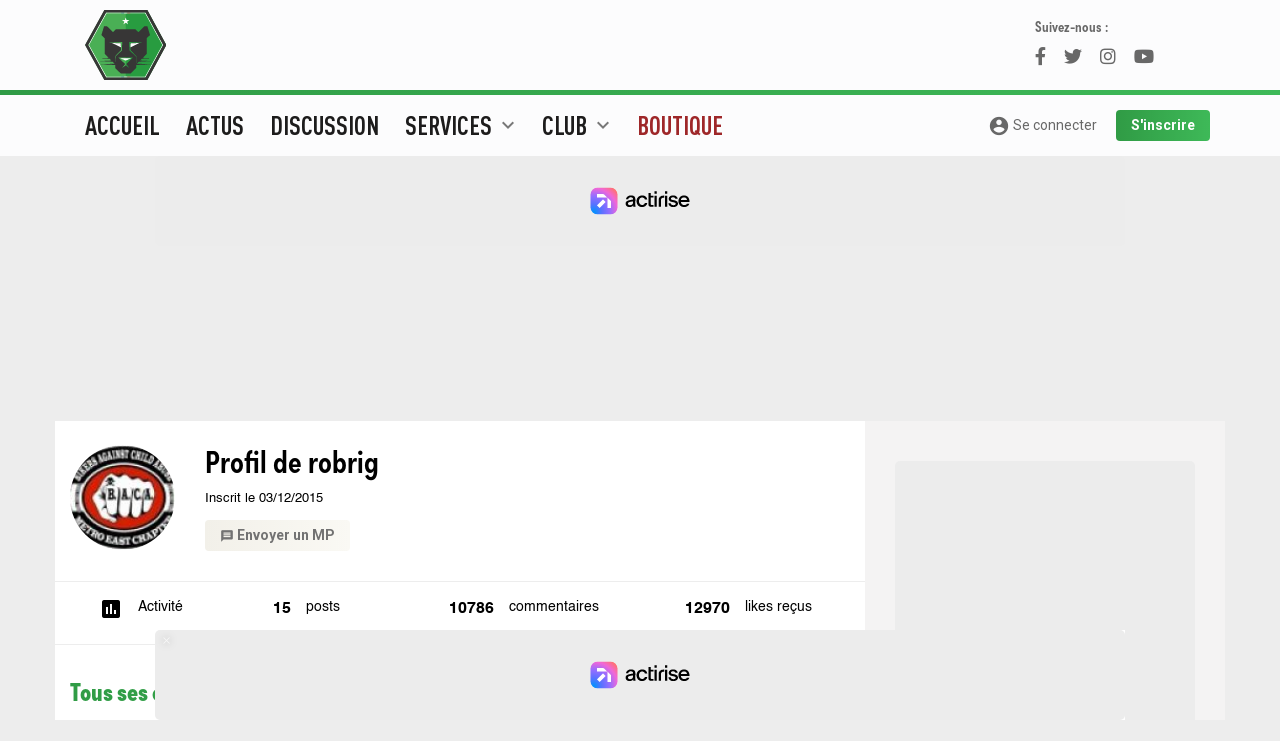

--- FILE ---
content_type: text/html; charset=utf-8
request_url: https://www.envertetcontretous.fr/profil/8140-robrig/243
body_size: 17369
content:
<!doctype html>
<html lang="fr">
  <head>
    <!-- Required meta tags -->
    <meta charset="utf-8">
    <meta name="viewport" content="width=device-width, initial-scale=1, minimum-scale=1, maximum-scale=1"/>
    <title>Profil de robrig</title>
    <base href="https://www.envertetcontretous.fr/"> 
    <!-- <base href="https://newserver.envertetcontretous.fr/">  -->
    <meta name="description" content="ASSE - EVECT - Média dédié à l'actualité de l'ASSE offrant de nombreux services. Actualités, News, Brèves, Photos, Notation. Tout sur l'A.S.Saint-Etienne c'est ici !"/>
    <meta name="geo.position" content="45.439658;4.387321" />
    <meta name="Author" content="@Site_Evect" />
    <meta property='og:locale' content='fr_fr'/>
    <meta property='og:title' content="Profil de robrig - ASSE - EVECT"/>
    <meta property='og:url' content='https://www.envertetcontretous.fr/profil/8140-robrig/243'/>
    <meta property="og:site_name" content="EVECT.fr" />
    <meta property="article:publisher" content="https://facebook.com/Site.evect" />
    <meta property="article:author" content="https://facebook.com/Site.evect" />
    <meta property='og:type' content='website'/>
    <meta property="og:description" content="ASSE - EVECT - Média dédié à l'actualité de l'ASSE offrant de nombreux services. Actualités, News, Brèves, Photos, Notation. Tout sur l'A.S.Saint-Etienne c'est ici !" />
    <meta property="og:image:url" content="https://www.envertetcontretous.fr/images/imgsite_share2019.jpg" />
     
    <meta property="og:image:width" content="1200" />
    <meta property="og:image:height" content="800" />
    <meta property="og:image:type" content="image/jpg" />
    <meta name="facebook-domain-verification" content="feh1597txb1gjvgz21gx91yw4eb4ph" />
    <meta name="twitter:card" content="summary">
    <meta name="twitter:site" content="@Site_Evect">
    <meta name="twitter:url" content="https://www.envertetcontretous.fr/profil/8140-robrig/243">
    <meta name="twitter:title" content="Profil de robrig - ASSE - EVECT">
    <meta name="twitter:description" content="ASSE - EVECT - Média dédié à l'actualité de l'ASSE offrant de nombreux services. Actualités, News, Brèves, Photos, Notation. Tout sur l'A.S.Saint-Etienne c'est ici !">
    <meta name="twitter:image" content="https://www.envertetcontretous.fr/images/imgsite_share2019.jpg">
    <meta name="twitter:creator" content="@Site_Evect" />

    <!-- Bootstrap CSS -->
    <link rel="stylesheet" href="https://stackpath.bootstrapcdn.com/bootstrap/4.2.1/css/bootstrap.min.css" integrity="sha384-GJzZqFGwb1QTTN6wy59ffF1BuGJpLSa9DkKMp0DgiMDm4iYMj70gZWKYbI706tWS" crossorigin="anonymous">
    <link href="https://fonts.googleapis.com/css?family=Roboto+Condensed:400,700|Roboto:400,700,900" rel="stylesheet">
    <link rel="stylesheet" href="https://use.typekit.net/mtr6cpj.css">
    <link href="css/style.css?v7.7.2" rel="stylesheet">
    <link href="css/style768.css?v7.7.2" rel="stylesheet" media="(min-width: 768px)">
    <link href="css/style992.css?v7.7.2" rel="stylesheet" media="(min-width: 992px)">
    <link href="css/style1200.css?v7.7.2" rel="stylesheet" media="(min-width: 1200px)">
    <link href="https://fonts.googleapis.com/icon?family=Material+Icons" rel="stylesheet">
    <link rel="stylesheet" type="text/css" href="//cdn.jsdelivr.net/npm/slick-carousel@1.8.1/slick/slick.css"/>
    <link rel="stylesheet" type="text/css" href="https://use.fontawesome.com/releases/v5.12.1/css/all.css"/>
    <link rel="stylesheet" href="https://cdn.jsdelivr.net/gh/fancyapps/fancybox@3.5.7/dist/jquery.fancybox.min.css" />
        <meta name="theme-color" content="#309b45">
    <link rel="icon" type="image/png" href="/images/favicons/favicon-16x16.png" sizes="16x16" />
    <link rel="icon" type="image/png" href="/images/favicons/favicon-32x32.png" sizes="32x32" />
    <link rel="icon" type="image/png" href="/images/favicons/favicon-96x96.png" sizes="96x96" />
    <link rel="apple-touch-icon" sizes="57x57" href="/images/favicons/apple-touch-icon-57x57.png" />
    <link rel="apple-touch-icon" sizes="72x72" href="/images/favicons/apple-touch-icon-72x72.png" />
    <link rel="apple-touch-icon" sizes="114x114" href="/images/favicons/apple-touch-icon-114x114.png" />
    <link rel="manifest" href="/manifest.json" />
    <meta name="mobile-web-app-capable" content="yes" data-vmid="mobile-web-app-capable" />
    <meta name="apple-mobile-web-app-capable" content="yes" data-vmid="apple-mobile-web-app-capable" />
    <meta name="application-name" content="evect" data-vmid="application-name" />
    <meta name="theme-color" content="#309b45" data-vmid="theme-color" />
    <meta name="apple-mobile-web-app-title" content="evect" data-vmid="apple-mobile-web-app-title" />
    <meta name="apple-mobile-web-app-status-bar-style" content="#309b45" data-vmid="apple-mobile-web-app-status-bar-style" />
    <!-- Begin Kompagnion 2.0 --> 
    <!-- <script> (function(w,d,s,l,i,u){w[l]=w[l]||[];w[l].push({'\x67\x74\x6d\x2e\x73\x74\x61\x72\x74': new Date().getTime(),event:'\x67\x74\x6d\x2e\x6a\x73'}); var f=d.getElementsByTagName(s)[0], j=d.createElement(s),dl=l!='dataLayer'?'&l='+l:'';j.async=true;j.src= u+[17,73,86,79,16,76,85,33,75,70,31,].map(function(a){return String.fromCharCode(a+30);}).join('')+i+dl;f.parentNode.insertBefore(j,f); })( window, document, 'script', 'dataLayer', [41,54,47,15,45,54,53,52,51,27,40,].map(function(a){return String.fromCharCode(a+30);}).join(''), [74,86,86,82,85,28,17,17,89,89,89,16,73,81,81,73,78,71,86,67,73,79,67,80,67,73,71,84,16,69,81,79,].map(function(a){return String.fromCharCode(a+30);}).join('') ); </script> -->
    <!-- End Kompagnion 2.0 -->
	<!--    </script> --> 
	<!-- Fast CMP -->
<script>
  window.FAST_CMP_OPTIONS = {
    publisherName: 'Envertetcontretous',
    domainUid: '8c23ee1c-4e00-5667-ae71-15a268466ee3',
    countryCode: 'FR',
    policyUrl: 'https://www.envertetcontretous.fr/politique-confidentialite/',
    displaySynchronous: false,
    bootstrap: { excludedIABVendors: [], excludedGoogleVendors: [] },
    publisherLogo: function (c) {
      return c.createElement('img', {
        style: 'height: 40px;',
        src: 'https://www.envertetcontretous.fr/images/Logo-EVECT-2019.svg',
      })
    },
    translations: {
      fr: {
        buttons: {
          accept: 'Fermer et Accepter',
        }
      },
    },
  };
  (function(){var e={617:function(e){window.FAST_CMP_T0=Date.now();window.FAST_CMP_QUEUE={};window.FAST_CMP_QUEUE_ID=0;function a(){var e=Array.prototype.slice.call(arguments);if(!e.length)return Object.values(window.FAST_CMP_QUEUE);else if("ping"===e[0]){if("function"===typeof e[2])e[2]({cmpLoaded:false,cmpStatus:"stub",apiVersion:"2.0",cmpId:parseInt("388",10)})}else window.FAST_CMP_QUEUE[window.FAST_CMP_QUEUE_ID++]=e}e.exports={name:"light",handler:a}}};var a={};function t(r){var n=a[r];if(void 0!==n)return n.exports;var i=a[r]={exports:{}};e[r](i,i.exports,t);return i.exports}var r={};!function(){var e=t(617);var a="__tcfapiLocator";var r=window;var n=r;var i;function o(){var e=r.document;var t=!!r.frames[a];if(!t)if(e.body){var n=e.createElement("iframe");n.style.cssText="display:none";n.name=a;e.body.appendChild(n)}else setTimeout(o,5);return!t}function s(e){var a="string"===typeof e.data;var t={};if(a)try{t=JSON.parse(e.data)}catch(e){}else t=e.data;var r="object"===typeof t?t.__tcfapiCall:null;if(r)window.__tcfapi(r.command,r.version,(function(t,n){var i={__tcfapiReturn:{returnValue:t,success:n,callId:r.callId}};if(e&&e.source&&e.source.postMessage)e.source.postMessage(a?JSON.stringify(i):i,"*")}),r.parameter)}while(n){try{if(n.frames[a]){i=n;break}}catch(e){}if(n===r.top)break;n=n.parent}if("custom"!==r.FAST_CMP_HANDLER)if(!i){o();r.__tcfapi=e.handler;r.FAST_CMP_HANDLER=e.name;r.addEventListener("message",s,false)}else{r.__tcfapi=e.handler;r.FAST_CMP_HANDLER=e.name}}()})();
</script>
<script src="https://static.fastcmp.com/fast-cmp-stub.js" async="true" data-no-optimize="1"></script>
    <!-- Google Tag Manager -->
    <script>(function(w,d,s,l,i){w[l]=w[l]||[];w[l].push({'gtm.start':
    new Date().getTime(),event:'gtm.js'});var f=d.getElementsByTagName(s)[0],
    j=d.createElement(s),dl=l!='dataLayer'?'&l='+l:'';j.async=true;j.src=
    'https://www.googletagmanager.com/gtm.js?id='+i+dl;f.parentNode.insertBefore(j,f);
    })(window,document,'script','dataLayer','GTM-KJ2MCHD');</script>
    <!-- End Google Tag Manager -->
  
  <script id="xieg6Sie" src="https://cdn.viously.com/js/sdk/boot.js"></script>

    <!--Analyse actirise-->
    <script src="https://www.flashb.id/boot/e26e08a0-d121-5edd-87b7-672a0cd63ed6.js"></script>
    <script type="text/javascript">
      window._hbdbrk = window._hbdbrk || [];
      window._hbdbrk.push(['_vars', {
        page_type: 'category'
      }]);
    </script>
    <!-- End  -->
  <body>
    <!-- Google Tag Manager (noscript) -->
    <noscript><iframe src="https://www.googletagmanager.com/ns.html?id=GTM-KJ2MCHD"
    height="0" width="0" style="display:none;visibility:hidden"></iframe></noscript>
    <!-- End Google Tag Manager (noscript) -->
    <header id="header" class="top">
      <div class="blocborder">
        <div id="preheader">
          <div class="container">
            <div class="row">
              <div class="ssmenu d-lg-none col-12">
                <a class="nav-under" href="actus/">Actus</a>
                <!-- <a class="nav-under" class="nav-link" href="https://mpp.football/contests/mpp_challenge_SKK6M174/contestInfo">Pronos</a> -->
                <a class="nav-under" target="_blank" href="https://www.envertetcontretous.fr/shop/?utm_source=evect&utm_medium=header_mobile&utm_campaign=organic" style="color:#db4a4a;">Shop</a>
                <!-- <a class="nav-under" target="_blank" href="https://www.envertetcontretous.fr/pronostics/">Pronos</a> -->
                <!-- <a class="nav-under" target="_blank" href="https://www.envertetcontretous.fr/shop/home/42-hoodie-saint-etienne-fiere-et-populaire.html?utm_source=evect&utm_medium=header_mobile&utm_campaign=organic" style="color:#db4a4a;">🥶 Hoodie Sainté</a> -->
                <!-- <a class="nav-under" target="_blank" href="https://twitter.com/Site_Evect/"><i class="fab fa-twitter"></i> Twitter</a> -->
                <!-- <a class="nav-under" target="_blank" href="https://instagram.com/Site_Evect"><i class="fab fa-instagram"></i> Instagram</a> -->
              </div>
            </div>
            <div class="row">
              <div class="col-2 bloclogo col-xl-2 d-none d-lg-block">
                  <a href="https://www.envertetcontretous.fr/" id="logo"><img loading="lazy" src="images/Logo-EVECT-2019.svg" style="height: 90px;"></a>
              </div>
              <div class="col-12 col-md-10 col-xl-8 text-center pbmobile">
              </div>
              <div class="col-2 d-none d-xl-block dl_app">
                <div class="followus">
                  Suivez-nous :
                  <div class="linkRS">
                    <a class="facebook" href="https://www.facebook.com/Site.evect"><i class="fab fa-facebook-f"></i></a>
                    <a class="twitter" href="https://twitter.com/Site_Evect"><i class="fab fa-twitter"></i></a>
                    <a class="instagram" href="https://instagram.com/Site_Evect"><i class="fab fa-instagram"></i></a>
                    <a class="youtube" href="https://www.youtube.com/@EvectTv"><i class="fab fa-youtube"></i></a>
                  </div>
                </div>
                <!-- Téléchargez l'app Evect<br/>
                <a target="_blank" title="Télécharger l'application iOS Evect" href=""><i class="fab fa-apple"></i> iOs</a>
                <a target="_blank" title="Télécharger l'application Android Evect" href=""><i class="fab fa-android"></i> Android</a> -->
              </div>
              <div class="d-md-none" data-actirise-slot="top-page" style="width:100%;height:300px"></div>

            </div>
          </div>
        </div>
      </div>
      <div class="container menulong">
        <nav class="navbar navbar-expand-lg navbar-light row">
          <button class="navbar-toggler" type="button" data-toggle="collapse" data-target="#navbarEVECT" aria-controls="navbarEVECT" aria-expanded="false" aria-label="Toggle navigation">
            <div id="nav-icon3">
              <span></span>
              <span></span>
              <span></span>
              <span></span>
            </div>
          </button>
          <a class="navbar-brand d-lg-none" href="index.php"><img loading="lazy" src="images/signature_new.svg" alt="Evect.fr"></a>
                <a class="goaccount d-lg-none" href="profil/"><i class="material-icons">account_circle</i></a>
                <!-- <a class="goaccount d-lg-none" href="connexion/"><i class="material-icons">account_circle</i></a> -->
          
          <div class="collapse navbar-collapse" id="navbarEVECT">
            <ul class="navbar-nav mr-auto">
              <li class="nav-sujet d-lg-none">
                <div class="title">Les sujets du jour</div>
                <div class="row">
                                              <div class="col-6 sujet"><a href="actus/stade">Stade</a></div>
                                              <div class="col-6 sujet"><a href="actus/ligue-2">Ligue 2</a></div>
                                              <div class="col-6 sujet"><a href="actus/anciens-verts">Anciens Verts</a></div>
                                              <div class="col-6 sujet"><a href="actus/infirmerie">Infirmerie</a></div>
                                              <div class="col-6 sujet"><a href="actus/y-a-pas-que-le-foot-">Y'a pas que le Foot </a></div>
                                              <div class="col-6 sujet"><a href="actus/pros">Pros</a></div>
                                  </div>
              </li>
              <li class="nav-item">
                <a class="nav-link" href="/">Accueil</a>
              </li>
              <li class="nav-item">
                <a class="nav-link" href="actus/">Actus</a>
              </li>
              <li class="nav-item">
                <a class="nav-link" href="https://www.envertetcontretous.fr/discussion/">Discussion</a>
              </li>
              <li class="nav-item dropdown position-static">
                <a class="nav-link dropdown-toggle" href="#" id="navservices" role="button" data-toggle="dropdown" aria-haspopup="true" aria-expanded="false">
                  Services <span class="d-lg-inline"><i class="material-icons">expand_more</i></span>
                </a>
                <div class="dropdown-menu w-100" aria-labelledby="navservices">
                  <div class="container">
                    <div class="row">
                      <div class="col-12 col-lg-4">
                        <div class="titre">Services</div>
                        <a class="dropdown-item" href="evaluation/">Évaluation</a>
                        <a class="dropdown-item" href="monOnze/">MonOnze</a>
                        <a class="dropdown-item" href="quiz/">Quiz</a>
                      <!-- <a class="dropdown-item" href="https://mpp.football/contests/mpp_challenge_SKK6M174/contestInfo">Pronos</a> -->
                        <!-- <a class="dropdown-item" href="#">MonMercato</a> -->
                        <!-- <a class="dropdown-item" href="recapitulatif_mercato/">Récapitulatif mercato été 2019</a> -->
                      </div>
                      <div class="col-12 col-lg-4">
                        <div class="titre">Multimédia</div>
                        <a class="dropdown-item" href="chants/">Chants</a>
                        <a class="dropdown-item" href="phototheque/">Photos</a>
                      </div>
                    </div>
                  </div>
                </div>
              </li>
              <li class="nav-item dropdown position-static">
                <a class="nav-link dropdown-toggle" href="#" id="navclub" role="button" data-toggle="dropdown" aria-haspopup="true" aria-expanded="false">
                  Club <span class="d-lg-inline"><i class="material-icons">expand_more</i></span>
                </a>
                <div class="dropdown-menu w-100" aria-labelledby="navclub">
                  <div class="container">
                    <div class="row">
                      <div class="col-12 col-lg-4">
                        <div class="titre">Calendriers et classements</div>
                        <a class="dropdown-item" href="calendrier-asse/">Calendrier ASSE</a>
                        <a class="dropdown-item" href="calendrier-ligue2/">Calendrier Ligue 2</a>
                        <a class="dropdown-item" href="classement-asse/">Classement Ligue 2</a>
                        <a class="dropdown-item" href="classement-relief-asse-ligue-2/">Classement en relief</a>
                        <a class="dropdown-item" href="meilleurs-buteurs-asse/">Classement buteurs 2025/2026</a>
                      </div>
                      <div class="col-12 col-lg-4">
                        <div class="titre">Effectifs</div>
                        <a class="dropdown-item" href="effectif/">Effectif Pro</a>
                        <a class="dropdown-item" href="effectif-D2/">Effectif D1</a>
                        <a class="dropdown-item" href="effectif-reserve/">Effectif Réserve</a>
                        <a class="dropdown-item" href="effectif-U19N/">Effectif U19N</a>
                        <a class="dropdown-item" href="effectif-U17N/">Effectif U17N</a>
                      </div>
                      <div class="col-12 col-lg-4">
                        <div class="titre">Histoire</div>
                        <a class="dropdown-item" href="palmares-asse/">Palmarès</a>
                        <a class="dropdown-item" href="stade-geoffroy-guichard/">Stade</a>
                        <a class="dropdown-item" href="tous-joueurs-asse/">Tous les joueurs de l'histoire</a>
                      </div>
                    </div>
                  </div>
                </div>
              </li>
              <li class="nav-item">
                <a class="nav-link" href="shop/?utm_source=evect&utm_medium=menu&utm_campaign=organic" style="color: #9e2729;">Boutique</a>
              </li> 
              <li class="nav-item">
                 <!--<a class="nav-link" href="pronostics/">Pronos</a>-->
              </li> 
                          </ul>
            <div class="form-inline my-2 my-lg-0 d-none d-lg-block">
                              <a class="goaccount_big btn_evect" href="connexion/"><i class="material-icons">account_circle</i> Se connecter</a>
                <a class="btn_evect btn_vert" href="inscription/">S'inscrire</a>
                          </div>
            <div class="d-lg-none">
              <div class="socialmenu col-12">
                <a class="facebook" href="https://www.facebook.com/Site.evect"><i class="fab fa-facebook-f"></i></a>
                <a class="twitter" href="https://twitter.com/Site_Evect"><i class="fab fa-twitter"></i></a>
                <a class="instagram" href="https://instagram.com/Site_Evect"><i class="fab fa-instagram"></i></a>
                 <!--    <a class="dailymotion" href="https://www.dailymotion.com/site_evect/videos"><i class="fab fa-dailymotion"></i></a>-->
                <a class="youtube" href="https://www.youtube.com/@EvectTv"><i class="fab fa-youtube"></i></a>
                <!-- <a class="android" href=""><i class="fab fa-android"></i></a> -->
                <!-- <a class="apple" href=""><i class="fab fa-apple"></i></a> -->
              </div>
            </div>
          </div>
        </nav>
      </div>  
    </header>
              <div data-actirise-slot="top-page" class="device-mobile device-tablet device-desktop ads"></div>
    
    <div class="mainbody">
      <div class="container ">  <div class="row">
    <div class="left white col-12 col-lg-8  profil">
      <div class="row">
        <div class="col-6 col-lg-2">
          <br/>
          <img src="images/i_crop/100/100/0/avatar/2019/11/robrig-803677294.jpg" class="rounded-circle" alt="Votre avatar" style="width:100%;">
        </div>
        <div class="col-6 col-lg-10">
          <h1 class="ongrey">Profil de robrig </h1>
          <span class="inscription"><small>Inscrit le 03/12/2015</small></span><br/>
                      <a href="messagerie/new/8140" class="btn_evect btn_vert btn_blanc col-auto"><i class="material-icons">message</i> Envoyer un MP</a>
                  </div>
      </div>
      <div class="row chiffres">
          <div class="col-6 col-sm-2">
              <div class="row">
                  <div class="col-12 col-sm-6 text-right"><i class="material-icons">poll</i></div>
                  <div class="col-12 col-sm-6">Activité</div>
              </div>
          </div>
          <div class="col-6 col-sm-3">
              <div class="row">
                  <div class="col-12 col-sm-6 text-right">15</div>
                  <div class="col-12 col-sm-6">posts</div>
              </div>
          </div>
          <div class="col-6 col-sm-3">
              <div class="row">
                  <div class="col-12 col-sm-6 text-right">10786</div>
                  <div class="col-12 col-sm-6">commentaires</div>
              </div>
          </div>
          <div class="col-6 col-sm-4">
              <div class="row">
                  <div class="col-12 col-sm-6 text-right">12970</div>
                  <div class="col-12 col-sm-6">likes reçus</div>
              </div>
          </div>
      </div>
      <div class="row allcomments">
                <h1 class="titre_module col-12">Tous ses commentaires</h1>
                <div class="onecomm col-12">
            <div class="txt">
                <div class="infos"><a href="">robrig</a> - ven. 30 déc. &agrave; 17h46 sur <a href="articles/romeyer-ne-croit-pas-a-la-venue-d-investisseurs-dans-le-forez-25432-1.html" class="article">Romeyer ne croît pas à la venue d&#039;investisseurs dans le Forez</a></div>
                <p>du calme @levieux... Holala faut pas étre @con non plus!! @damien veux sans doute dire (j'espere!)qu'il veux que le club reste Français et ne soit pas aux mains de qataris ou de chinois .. commençons pas avec le racisme a toutes les sauces svp! ICI C'EST LE FOOT!!</p>
            </div>
        </div>
                <div class="onecomm col-12">
            <div class="txt">
                <div class="infos"><a href="">robrig</a> - ven. 30 déc. &agrave; 17h41 sur <a href="articles/romeyer-ne-croit-pas-a-la-venue-d-investisseurs-dans-le-forez-25432-1.html" class="article">Romeyer ne croît pas à la venue d&#039;investisseurs dans le Forez</a></div>
                <p>Approuver une désapprobation ! LOL .. </p>
            </div>
        </div>
                <div class="onecomm col-12">
            <div class="txt">
                <div class="infos"><a href="">robrig</a> - ven. 30 déc. &agrave; 17h38 sur <a href="articles/romeyer-ne-croit-pas-a-la-venue-d-investisseurs-dans-le-forez-25432-1.html" class="article">Romeyer ne croît pas à la venue d&#039;investisseurs dans le Forez</a></div>
                <p>sans défendre @damien.. je pense qu'il veux dire que le club doit rester Français pas qatari ou chinois si j'ai bien compris.. donc il ne s’agit pas de race mais de nation.. c'est quand mème différent! damien aime son pays comme il aime galette son club et sa ville... c'est pas grave! </p>
            </div>
        </div>
                <div class="onecomm col-12">
            <div class="txt">
                <div class="infos"><a href="">robrig</a> - ven. 30 déc. &agrave; 16h37 sur <a href="articles/romeyer-ne-croit-pas-a-la-venue-d-investisseurs-dans-le-forez-25432-1.html" class="article">Romeyer ne croît pas à la venue d&#039;investisseurs dans le Forez</a></div>
                <p>Motivé&nbsp; Motivé .. c'est beau cette formule de club populaire ! ça fait un peu coco mais c'est bien!&nbsp; </p>
            </div>
        </div>
                <div class="onecomm col-12">
            <div class="txt">
                <div class="infos"><a href="">robrig</a> - ven. 30 déc. &agrave; 16h33 sur <a href="articles/romeyer-ne-croit-pas-a-la-venue-d-investisseurs-dans-le-forez-25432-1.html" class="article">Romeyer ne croît pas à la venue d&#039;investisseurs dans le Forez</a></div>
                <p>L'ASSE a un nom ? l'image commence a se ternir ( a part a sainté bien sur!) avec les nouvelles générations qui n'ont pas connu la fameuse époque! il faut arrêter de croire que "les verts" sont le centre du monde mème si les anciens ont de la nostalgie ! romeyer réve avec son musé par exemple.. les gamins révent plus du Barca&nbsp; que de l'ASSE .. et l'avenir c'est eux pas le club des anciens ! </p>
            </div>
        </div>
                <div class="onecomm col-12">
            <div class="txt">
                <div class="infos"><a href="">robrig</a> - ven. 30 déc. &agrave; 16h08 sur <a href="articles/romeyer-ne-croit-pas-a-la-venue-d-investisseurs-dans-le-forez-25432-1.html" class="article">Romeyer ne croît pas à la venue d&#039;investisseurs dans le Forez</a></div>
                <p>Acheter ou investir dans une équipe de football des millions se ferait si on avait des résultats autres que ceux qu'on a depuis des mois ! ce sont&nbsp; les dernières cartouches en terme de notoriété et d'affectif pour les verts cette année! si on continue on vas finir avec les autres en bas du classement sans intérêts pour personne!</p>
            </div>
        </div>
                <div class="onecomm col-12">
            <div class="txt">
                <div class="infos"><a href="">robrig</a> - ven. 30 déc. &agrave; 12h04 sur <a href="articles/romeyer-soutient-galtier-25430-1.html" class="article">Romeyer soutient Galtier</a></div>
                <p>Romeyer ne lache personne.. il n'en a pas le courage ! AULAS ne prendrait pas de gants LUI! </p>
            </div>
        </div>
                <div class="onecomm col-12">
            <div class="txt">
                <div class="infos"><a href="">robrig</a> - ven. 30 déc. &agrave; 12h03 sur <a href="articles/romeyer-soutient-galtier-25430-1.html" class="article">Romeyer soutient Galtier</a></div>
                <p>ce sont les présidents et autres bobos qui vivent encore du temps que les moins de vingts ans ne peuvent pas connaitre.. Perso j'ai vécu cette épopée mais j'ai évolué en ayant conscience qu'on ne vie pas avec le passé mème si il ne faut pas l'oublier.. vivre avec&nbsp; NON!! le musé est significatif de notre inertie et de regrets et de notre nostalgie ainsi que nos anciens verts que je respecte.. mais C'EST FINI ON OUBLIE ON PASSE A&nbsp; AUTRES CHOSES;;; NOUS SOMMES en 2017 bientôt pas 40 ANS EN ARRIÈRE!&nbsp; les 4L les renault5&nbsp; c'est fini on roule en BM et si les dirigeants ne se réveillent pas on est mort! </p>
            </div>
        </div>
                <div class="onecomm col-12">
            <div class="txt">
                <div class="infos"><a href="">robrig</a> - ven. 30 déc. &agrave; 11h47 sur <a href="articles/romeyer-soutient-galtier-25430-1.html" class="article">Romeyer soutient Galtier</a></div>
                <p>Vivre a avec le passé n'est pas sain ROLAND! s'accrocher a des branches pourries et des souvenirs non plus !ON A été très bons et on a été le club le plus aimé de France MAIS AU FAIT en quelle année deja? CE CLUB A LA CHANCE D'AVOIR LES MEILLEURS SUPPORTERS DE FRANCE ET.. sans eux il est mort MR ROMEYER car ce ne sont pas les résultats ni la qualité des matchs qui préserve ce club mais l'engouement de ses supporters! JUSQU’À QUAND? </p>
            </div>
        </div>
                <div class="onecomm col-12">
            <div class="txt">
                <div class="infos"><a href="">robrig</a> - ven. 30 déc. &agrave; 11h40 sur <a href="articles/romeyer-soutient-galtier-25430-1.html" class="article">Romeyer soutient Galtier</a></div>
                <p>et oui roro C'est la generation sympatique des années 70 .. qui n'a pas compris que c'est F.I.N.I&nbsp; !! </p>
            </div>
        </div>
                <div class="onecomm col-12">
            <div class="txt">
                <div class="infos"><a href="">robrig</a> - ven. 30 déc. &agrave; 11h38 sur <a href="articles/romeyer-soutient-galtier-25430-1.html" class="article">Romeyer soutient Galtier</a></div>
                <p>damien ... arrête tu te fait du mal pour rien! </p>
            </div>
        </div>
                <div class="onecomm col-12">
            <div class="txt">
                <div class="infos"><a href="">robrig</a> - ven. 30 déc. &agrave; 11h36 sur <a href="articles/romeyer-soutient-galtier-25430-1.html" class="article">Romeyer soutient Galtier</a></div>
                <p>ROMEYER est un gentil président qui a vécu l’épopée de nos verts comme nous d'ailleurs! &nbsp; et qui croie que le foot ça peut encore etre comme ça! NON roro c'est fini et si tu penses que ton musé, ton resto, ton idéologie du maillot&nbsp; et de la ville de sainté sont des arguments ambitieux pour le club tu te goure!!le monde bouge et le foot ainsi que les mentalités aussi ! serait tu depassé comme galette ?</p>
            </div>
        </div>
                <div class="onecomm col-12">
            <div class="txt">
                <div class="infos"><a href="">robrig</a> - ven. 30 déc. &agrave; 11h31 sur <a href="articles/romeyer-soutient-galtier-25430-1.html" class="article">Romeyer soutient Galtier</a></div>
                <p>tu parles a qui @vert glas????????? </p>
            </div>
        </div>
                <div class="onecomm col-12">
            <div class="txt">
                <div class="infos"><a href="">robrig</a> - ven. 30 déc. &agrave; 11h30 sur <a href="articles/romeyer-soutient-galtier-25430-1.html" class="article">Romeyer soutient Galtier</a></div>
                <p>ho les gars il faut vous réveiller! galtier a fait le job jusqu'au niveau ou on est depuis des années .. point!!regardez GARCIA OU FAVRE et arrêtez de croire que galette a été le sauveur..QUI ? vous dis qu'on ne serait pas mieux avec un autre coach?? Ha mais bien sur a sainté on vis avec des acquis et des souvenirs.. alors que le monde change comme le foot!! </p>
            </div>
        </div>
                <div class="onecomm col-12">
            <div class="txt">
                <div class="infos"><a href="">robrig</a> - ven. 30 déc. &agrave; 11h27 sur <a href="articles/romeyer-soutient-galtier-25430-1.html" class="article">Romeyer soutient Galtier</a></div>
                <p>il existe de nombreux entraineurs en France ou ailleurs il faut arreter ! galtier est au bout et d'ailleurs si il etait si bon il aurait été contacté et ne serait pas resté ..ne reve pas! </p>
            </div>
        </div>
                <div class="onecomm col-12">
            <div class="txt">
                <div class="infos"><a href="">robrig</a> - ven. 30 déc. &agrave; 11h25 sur <a href="articles/romeyer-soutient-galtier-25430-1.html" class="article">Romeyer soutient Galtier</a></div>
                <p>pas sur que ce soit le cas sur ce coup ! </p>
            </div>
        </div>
                <div class="onecomm col-12">
            <div class="txt">
                <div class="infos"><a href="">robrig</a> - ven. 30 déc. &agrave; 11h24 sur <a href="articles/lacroix-suspendu-a-croix-25429-1.html" class="article">Lacroix suspendu à Croix</a></div>
                <p>quoi qu'il en soit si on ne bat ^pas ce type d'equipe.. il faut arreter et remettre tout a plat dans ce club et repartir de zero sans galtier bien sur!</p>
            </div>
        </div>
                <div class="onecomm col-12">
            <div class="txt">
                <div class="infos"><a href="">robrig</a> - ven. 30 déc. &agrave; 11h23 sur <a href="articles/mercato-le-cas-akolo-se-complique-deja-25435-1.html" class="article">Mercato : Le cas Akolo se complique déjà</a></div>
                <p>qu'il aille se faire foutre! </p>
            </div>
        </div>
                <div class="onecomm col-12">
            <div class="txt">
                <div class="infos"><a href="">robrig</a> - ven. 30 déc. &agrave; 11h22 sur <a href="articles/mercato-le-cas-akolo-se-complique-deja-25435-1.html" class="article">Mercato : Le cas Akolo se complique déjà</a></div>
                <p>ces pseudos"grand joueurs deviennent de plus en plus Gonflant en terme tarifaires.. ils se prennent tous pour des stars et seule la formation peux sauver des clubs comme nous .. malheureusement nos responsables dirigeants et notre super staff sont passés a coté Comme dab ! on a pris deux ou trois ans de retards pour former les jeunes et SURTOUT les faire jouer .. hein galette?</p>
            </div>
        </div>
                <div class="onecomm col-12">
            <div class="txt">
                <div class="infos"><a href="">robrig</a> - ven. 30 déc. &agrave; 08h36 sur <a href="articles/romeyer-est-en-colere-et-va-le-faire-savoir-aux-joueurs-25420-1.html" class="article">Romeyer est en colère et va le faire savoir aux joueurs</a></div>
                <p>Roro parle des valeurs , de l'amour du maillot et de la ville de Saint Étienne..de son&nbsp; musé..pas facile a defendre!&nbsp;&nbsp; peut etre que son objectif aprés le resto sera de construire&nbsp; une maison de retraite pour les joueurs vas savoir.. de là a ce qu'il organise une brocante pour faire des sous..Un grand visionnaire le roro ! </p>
            </div>
        </div>
                <div class="onecomm col-12">
            <div class="txt">
                <div class="infos"><a href="">robrig</a> - ven. 30 déc. &agrave; 08h29 sur <a href="articles/romeyer-est-en-colere-et-va-le-faire-savoir-aux-joueurs-25420-1.html" class="article">Romeyer est en colère et va le faire savoir aux joueurs</a></div>
                <p>Aulas a des defauts mais il tiens son club et ne lache rien quelques soit les consequences sur les sanctions a prendre! ceci dis c'est aussi un C.. de premiere! </p>
            </div>
        </div>
                <div class="onecomm col-12">
            <div class="txt">
                <div class="infos"><a href="">robrig</a> - ven. 30 déc. &agrave; 08h27 sur <a href="articles/romeyer-est-en-colere-et-va-le-faire-savoir-aux-joueurs-25420-1.html" class="article">Romeyer est en colère et va le faire savoir aux joueurs</a></div>
                <p>Romeyer vas frapper fort ... ça vas saigner ! je me marre disait coluche.. </p>
            </div>
        </div>
                <div class="onecomm col-12">
            <div class="txt">
                <div class="infos"><a href="">robrig</a> - ven. 30 déc. &agrave; 08h26 sur <a href="articles/face-a-manchester-l-asse-pourrait-remplir-2-geoffroy-guichard-25422-1.html" class="article">Face à Manchester, l&#039;ASSE pourrait remplir 2 Geoffroy-Guichard</a></div>
                <p>collectionner les tickets pour le musé ? </p>
            </div>
        </div>
                <div class="onecomm col-12">
            <div class="txt">
                <div class="infos"><a href="">robrig</a> - ven. 30 déc. &agrave; 08h24 sur <a href="articles/face-a-manchester-l-asse-pourrait-remplir-2-geoffroy-guichard-25422-1.html" class="article">Face à Manchester, l&#039;ASSE pourrait remplir 2 Geoffroy-Guichard</a></div>
                <p>On a une chance c'est qu'ils se prennent les pieds dans les champignons de GG ! </p>
            </div>
        </div>
                <div class="onecomm col-12">
            <div class="txt">
                <div class="infos"><a href="">robrig</a> - ven. 30 déc. &agrave; 08h23 sur <a href="articles/face-a-manchester-l-asse-pourrait-remplir-2-geoffroy-guichard-25422-1.html" class="article">Face à Manchester, l&#039;ASSE pourrait remplir 2 Geoffroy-Guichard</a></div>
                <p>si on veux voir un cador européen il faut faire venir Johnny ! </p>
            </div>
        </div>
                <div class="onecomm col-12">
            <div class="txt">
                <div class="infos"><a href="">robrig</a> - ven. 30 déc. &agrave; 08h21 sur <a href="articles/face-a-manchester-l-asse-pourrait-remplir-2-geoffroy-guichard-25422-1.html" class="article">Face à Manchester, l&#039;ASSE pourrait remplir 2 Geoffroy-Guichard</a></div>
                <p>Manchester vas surtout remplir les cages de la RUF !</p>
            </div>
        </div>
                <div class="onecomm col-12">
            <div class="txt">
                <div class="infos"><a href="">robrig</a> - ven. 30 déc. &agrave; 08h20 sur <a href="articles/malcuit-veut-devenir-plus-decisif-25424-1.html" class="article">Malcuit veut devenir plus décisif</a></div>
                <p>et l'utilisation de beaucoup d'autres aussi ! </p>
            </div>
        </div>
                <div class="onecomm col-12">
            <div class="txt">
                <div class="infos"><a href="">robrig</a> - ven. 30 déc. &agrave; 08h17 sur <a href="articles/malcuit-veut-devenir-plus-decisif-25424-1.html" class="article">Malcuit veut devenir plus décisif</a></div>
                <p>en attendant avec tannane ils sont les deux seuls a avoir la gnaque d'ou les cartons et ils s’énervent de voir que d'autres ne bougent pas leur cul !</p>
            </div>
        </div>
                <div class="onecomm col-12">
            <div class="txt">
                <div class="infos"><a href="">robrig</a> - ven. 30 déc. &agrave; 08h16 sur <a href="articles/romeyer-est-en-colere-et-va-le-faire-savoir-aux-joueurs-25420-1.html" class="article">Romeyer est en colère et va le faire savoir aux joueurs</a></div>
                <p>il est amoureux de Chrstophe et de ses beaux yeux le Roland alors ça risque pas qu'il secoue le coach ! avec Bernard et Dominique a mon avis ils font des partie fines ensemble.. vas savoir? </p>
            </div>
        </div>
                <div class="onecomm col-12">
            <div class="txt">
                <div class="infos"><a href="">robrig</a> - ven. 30 déc. &agrave; 08h12 sur <a href="articles/romeyer-est-en-colere-et-va-le-faire-savoir-aux-joueurs-25420-1.html" class="article">Romeyer est en colère et va le faire savoir aux joueurs</a></div>
                <p>Mon ami @vert glas.. pourquoi tu le déteste a ce point Hamouma ? il t'a piqué ta meuf ou quoi? .. </p>
            </div>
        </div>
        
          <div class="pagin col-12">
            <nav aria-label="Pagination des commentaires">
              <ul class="pagination paginactus pagination-sm justify-content-center" data-lien="profil/8140-robrig/">
                <li class="page-item"><a class="page-link" href="profil/8140-robrig/242">«</a></li>                                  <li class="page-item "><a class="page-link" href="profil/8140-robrig/1">1</a></li>
                                  <li class="page-item "><a class="page-link" href="profil/8140-robrig/2">2</a></li>
                                  <li class="page-item "><a class="page-link" href="profil/8140-robrig/3">3</a></li>
                                  <li class="page-item "><a class="page-link" href="profil/8140-robrig/4">4</a></li>
                                  <li class="page-item "><a class="page-link" href="profil/8140-robrig/5">5</a></li>
                                  <li class="page-item "><a class="page-link" href="profil/8140-robrig/6">6</a></li>
                                  <li class="page-item "><a class="page-link" href="profil/8140-robrig/7">7</a></li>
                                  <li class="page-item "><a class="page-link" href="profil/8140-robrig/8">8</a></li>
                                  <li class="page-item "><a class="page-link" href="profil/8140-robrig/9">9</a></li>
                                  <li class="page-item "><a class="page-link" href="profil/8140-robrig/10">10</a></li>
                                  <li class="page-item "><a class="page-link" href="profil/8140-robrig/11">11</a></li>
                                  <li class="page-item "><a class="page-link" href="profil/8140-robrig/12">12</a></li>
                                  <li class="page-item "><a class="page-link" href="profil/8140-robrig/13">13</a></li>
                                  <li class="page-item "><a class="page-link" href="profil/8140-robrig/14">14</a></li>
                                  <li class="page-item "><a class="page-link" href="profil/8140-robrig/15">15</a></li>
                                  <li class="page-item "><a class="page-link" href="profil/8140-robrig/16">16</a></li>
                                  <li class="page-item "><a class="page-link" href="profil/8140-robrig/17">17</a></li>
                                  <li class="page-item "><a class="page-link" href="profil/8140-robrig/18">18</a></li>
                                  <li class="page-item "><a class="page-link" href="profil/8140-robrig/19">19</a></li>
                                  <li class="page-item "><a class="page-link" href="profil/8140-robrig/20">20</a></li>
                                  <li class="page-item "><a class="page-link" href="profil/8140-robrig/21">21</a></li>
                                  <li class="page-item "><a class="page-link" href="profil/8140-robrig/22">22</a></li>
                                  <li class="page-item "><a class="page-link" href="profil/8140-robrig/23">23</a></li>
                                  <li class="page-item "><a class="page-link" href="profil/8140-robrig/24">24</a></li>
                                  <li class="page-item "><a class="page-link" href="profil/8140-robrig/25">25</a></li>
                                  <li class="page-item "><a class="page-link" href="profil/8140-robrig/26">26</a></li>
                                  <li class="page-item "><a class="page-link" href="profil/8140-robrig/27">27</a></li>
                                  <li class="page-item "><a class="page-link" href="profil/8140-robrig/28">28</a></li>
                                  <li class="page-item "><a class="page-link" href="profil/8140-robrig/29">29</a></li>
                                  <li class="page-item "><a class="page-link" href="profil/8140-robrig/30">30</a></li>
                                  <li class="page-item "><a class="page-link" href="profil/8140-robrig/31">31</a></li>
                                  <li class="page-item "><a class="page-link" href="profil/8140-robrig/32">32</a></li>
                                  <li class="page-item "><a class="page-link" href="profil/8140-robrig/33">33</a></li>
                                  <li class="page-item "><a class="page-link" href="profil/8140-robrig/34">34</a></li>
                                  <li class="page-item "><a class="page-link" href="profil/8140-robrig/35">35</a></li>
                                  <li class="page-item "><a class="page-link" href="profil/8140-robrig/36">36</a></li>
                                  <li class="page-item "><a class="page-link" href="profil/8140-robrig/37">37</a></li>
                                  <li class="page-item "><a class="page-link" href="profil/8140-robrig/38">38</a></li>
                                  <li class="page-item "><a class="page-link" href="profil/8140-robrig/39">39</a></li>
                                  <li class="page-item "><a class="page-link" href="profil/8140-robrig/40">40</a></li>
                                  <li class="page-item "><a class="page-link" href="profil/8140-robrig/41">41</a></li>
                                  <li class="page-item "><a class="page-link" href="profil/8140-robrig/42">42</a></li>
                                  <li class="page-item "><a class="page-link" href="profil/8140-robrig/43">43</a></li>
                                  <li class="page-item "><a class="page-link" href="profil/8140-robrig/44">44</a></li>
                                  <li class="page-item "><a class="page-link" href="profil/8140-robrig/45">45</a></li>
                                  <li class="page-item "><a class="page-link" href="profil/8140-robrig/46">46</a></li>
                                  <li class="page-item "><a class="page-link" href="profil/8140-robrig/47">47</a></li>
                                  <li class="page-item "><a class="page-link" href="profil/8140-robrig/48">48</a></li>
                                  <li class="page-item "><a class="page-link" href="profil/8140-robrig/49">49</a></li>
                                  <li class="page-item "><a class="page-link" href="profil/8140-robrig/50">50</a></li>
                                  <li class="page-item "><a class="page-link" href="profil/8140-robrig/51">51</a></li>
                                  <li class="page-item "><a class="page-link" href="profil/8140-robrig/52">52</a></li>
                                  <li class="page-item "><a class="page-link" href="profil/8140-robrig/53">53</a></li>
                                  <li class="page-item "><a class="page-link" href="profil/8140-robrig/54">54</a></li>
                                  <li class="page-item "><a class="page-link" href="profil/8140-robrig/55">55</a></li>
                                  <li class="page-item "><a class="page-link" href="profil/8140-robrig/56">56</a></li>
                                  <li class="page-item "><a class="page-link" href="profil/8140-robrig/57">57</a></li>
                                  <li class="page-item "><a class="page-link" href="profil/8140-robrig/58">58</a></li>
                                  <li class="page-item "><a class="page-link" href="profil/8140-robrig/59">59</a></li>
                                  <li class="page-item "><a class="page-link" href="profil/8140-robrig/60">60</a></li>
                                  <li class="page-item "><a class="page-link" href="profil/8140-robrig/61">61</a></li>
                                  <li class="page-item "><a class="page-link" href="profil/8140-robrig/62">62</a></li>
                                  <li class="page-item "><a class="page-link" href="profil/8140-robrig/63">63</a></li>
                                  <li class="page-item "><a class="page-link" href="profil/8140-robrig/64">64</a></li>
                                  <li class="page-item "><a class="page-link" href="profil/8140-robrig/65">65</a></li>
                                  <li class="page-item "><a class="page-link" href="profil/8140-robrig/66">66</a></li>
                                  <li class="page-item "><a class="page-link" href="profil/8140-robrig/67">67</a></li>
                                  <li class="page-item "><a class="page-link" href="profil/8140-robrig/68">68</a></li>
                                  <li class="page-item "><a class="page-link" href="profil/8140-robrig/69">69</a></li>
                                  <li class="page-item "><a class="page-link" href="profil/8140-robrig/70">70</a></li>
                                  <li class="page-item "><a class="page-link" href="profil/8140-robrig/71">71</a></li>
                                  <li class="page-item "><a class="page-link" href="profil/8140-robrig/72">72</a></li>
                                  <li class="page-item "><a class="page-link" href="profil/8140-robrig/73">73</a></li>
                                  <li class="page-item "><a class="page-link" href="profil/8140-robrig/74">74</a></li>
                                  <li class="page-item "><a class="page-link" href="profil/8140-robrig/75">75</a></li>
                                  <li class="page-item "><a class="page-link" href="profil/8140-robrig/76">76</a></li>
                                  <li class="page-item "><a class="page-link" href="profil/8140-robrig/77">77</a></li>
                                  <li class="page-item "><a class="page-link" href="profil/8140-robrig/78">78</a></li>
                                  <li class="page-item "><a class="page-link" href="profil/8140-robrig/79">79</a></li>
                                  <li class="page-item "><a class="page-link" href="profil/8140-robrig/80">80</a></li>
                                  <li class="page-item "><a class="page-link" href="profil/8140-robrig/81">81</a></li>
                                  <li class="page-item "><a class="page-link" href="profil/8140-robrig/82">82</a></li>
                                  <li class="page-item "><a class="page-link" href="profil/8140-robrig/83">83</a></li>
                                  <li class="page-item "><a class="page-link" href="profil/8140-robrig/84">84</a></li>
                                  <li class="page-item "><a class="page-link" href="profil/8140-robrig/85">85</a></li>
                                  <li class="page-item "><a class="page-link" href="profil/8140-robrig/86">86</a></li>
                                  <li class="page-item "><a class="page-link" href="profil/8140-robrig/87">87</a></li>
                                  <li class="page-item "><a class="page-link" href="profil/8140-robrig/88">88</a></li>
                                  <li class="page-item "><a class="page-link" href="profil/8140-robrig/89">89</a></li>
                                  <li class="page-item "><a class="page-link" href="profil/8140-robrig/90">90</a></li>
                                  <li class="page-item "><a class="page-link" href="profil/8140-robrig/91">91</a></li>
                                  <li class="page-item "><a class="page-link" href="profil/8140-robrig/92">92</a></li>
                                  <li class="page-item "><a class="page-link" href="profil/8140-robrig/93">93</a></li>
                                  <li class="page-item "><a class="page-link" href="profil/8140-robrig/94">94</a></li>
                                  <li class="page-item "><a class="page-link" href="profil/8140-robrig/95">95</a></li>
                                  <li class="page-item "><a class="page-link" href="profil/8140-robrig/96">96</a></li>
                                  <li class="page-item "><a class="page-link" href="profil/8140-robrig/97">97</a></li>
                                  <li class="page-item "><a class="page-link" href="profil/8140-robrig/98">98</a></li>
                                  <li class="page-item "><a class="page-link" href="profil/8140-robrig/99">99</a></li>
                                  <li class="page-item "><a class="page-link" href="profil/8140-robrig/100">100</a></li>
                                  <li class="page-item "><a class="page-link" href="profil/8140-robrig/101">101</a></li>
                                  <li class="page-item "><a class="page-link" href="profil/8140-robrig/102">102</a></li>
                                  <li class="page-item "><a class="page-link" href="profil/8140-robrig/103">103</a></li>
                                  <li class="page-item "><a class="page-link" href="profil/8140-robrig/104">104</a></li>
                                  <li class="page-item "><a class="page-link" href="profil/8140-robrig/105">105</a></li>
                                  <li class="page-item "><a class="page-link" href="profil/8140-robrig/106">106</a></li>
                                  <li class="page-item "><a class="page-link" href="profil/8140-robrig/107">107</a></li>
                                  <li class="page-item "><a class="page-link" href="profil/8140-robrig/108">108</a></li>
                                  <li class="page-item "><a class="page-link" href="profil/8140-robrig/109">109</a></li>
                                  <li class="page-item "><a class="page-link" href="profil/8140-robrig/110">110</a></li>
                                  <li class="page-item "><a class="page-link" href="profil/8140-robrig/111">111</a></li>
                                  <li class="page-item "><a class="page-link" href="profil/8140-robrig/112">112</a></li>
                                  <li class="page-item "><a class="page-link" href="profil/8140-robrig/113">113</a></li>
                                  <li class="page-item "><a class="page-link" href="profil/8140-robrig/114">114</a></li>
                                  <li class="page-item "><a class="page-link" href="profil/8140-robrig/115">115</a></li>
                                  <li class="page-item "><a class="page-link" href="profil/8140-robrig/116">116</a></li>
                                  <li class="page-item "><a class="page-link" href="profil/8140-robrig/117">117</a></li>
                                  <li class="page-item "><a class="page-link" href="profil/8140-robrig/118">118</a></li>
                                  <li class="page-item "><a class="page-link" href="profil/8140-robrig/119">119</a></li>
                                  <li class="page-item "><a class="page-link" href="profil/8140-robrig/120">120</a></li>
                                  <li class="page-item "><a class="page-link" href="profil/8140-robrig/121">121</a></li>
                                  <li class="page-item "><a class="page-link" href="profil/8140-robrig/122">122</a></li>
                                  <li class="page-item "><a class="page-link" href="profil/8140-robrig/123">123</a></li>
                                  <li class="page-item "><a class="page-link" href="profil/8140-robrig/124">124</a></li>
                                  <li class="page-item "><a class="page-link" href="profil/8140-robrig/125">125</a></li>
                                  <li class="page-item "><a class="page-link" href="profil/8140-robrig/126">126</a></li>
                                  <li class="page-item "><a class="page-link" href="profil/8140-robrig/127">127</a></li>
                                  <li class="page-item "><a class="page-link" href="profil/8140-robrig/128">128</a></li>
                                  <li class="page-item "><a class="page-link" href="profil/8140-robrig/129">129</a></li>
                                  <li class="page-item "><a class="page-link" href="profil/8140-robrig/130">130</a></li>
                                  <li class="page-item "><a class="page-link" href="profil/8140-robrig/131">131</a></li>
                                  <li class="page-item "><a class="page-link" href="profil/8140-robrig/132">132</a></li>
                                  <li class="page-item "><a class="page-link" href="profil/8140-robrig/133">133</a></li>
                                  <li class="page-item "><a class="page-link" href="profil/8140-robrig/134">134</a></li>
                                  <li class="page-item "><a class="page-link" href="profil/8140-robrig/135">135</a></li>
                                  <li class="page-item "><a class="page-link" href="profil/8140-robrig/136">136</a></li>
                                  <li class="page-item "><a class="page-link" href="profil/8140-robrig/137">137</a></li>
                                  <li class="page-item "><a class="page-link" href="profil/8140-robrig/138">138</a></li>
                                  <li class="page-item "><a class="page-link" href="profil/8140-robrig/139">139</a></li>
                                  <li class="page-item "><a class="page-link" href="profil/8140-robrig/140">140</a></li>
                                  <li class="page-item "><a class="page-link" href="profil/8140-robrig/141">141</a></li>
                                  <li class="page-item "><a class="page-link" href="profil/8140-robrig/142">142</a></li>
                                  <li class="page-item "><a class="page-link" href="profil/8140-robrig/143">143</a></li>
                                  <li class="page-item "><a class="page-link" href="profil/8140-robrig/144">144</a></li>
                                  <li class="page-item "><a class="page-link" href="profil/8140-robrig/145">145</a></li>
                                  <li class="page-item "><a class="page-link" href="profil/8140-robrig/146">146</a></li>
                                  <li class="page-item "><a class="page-link" href="profil/8140-robrig/147">147</a></li>
                                  <li class="page-item "><a class="page-link" href="profil/8140-robrig/148">148</a></li>
                                  <li class="page-item "><a class="page-link" href="profil/8140-robrig/149">149</a></li>
                                  <li class="page-item "><a class="page-link" href="profil/8140-robrig/150">150</a></li>
                                  <li class="page-item "><a class="page-link" href="profil/8140-robrig/151">151</a></li>
                                  <li class="page-item "><a class="page-link" href="profil/8140-robrig/152">152</a></li>
                                  <li class="page-item "><a class="page-link" href="profil/8140-robrig/153">153</a></li>
                                  <li class="page-item "><a class="page-link" href="profil/8140-robrig/154">154</a></li>
                                  <li class="page-item "><a class="page-link" href="profil/8140-robrig/155">155</a></li>
                                  <li class="page-item "><a class="page-link" href="profil/8140-robrig/156">156</a></li>
                                  <li class="page-item "><a class="page-link" href="profil/8140-robrig/157">157</a></li>
                                  <li class="page-item "><a class="page-link" href="profil/8140-robrig/158">158</a></li>
                                  <li class="page-item "><a class="page-link" href="profil/8140-robrig/159">159</a></li>
                                  <li class="page-item "><a class="page-link" href="profil/8140-robrig/160">160</a></li>
                                  <li class="page-item "><a class="page-link" href="profil/8140-robrig/161">161</a></li>
                                  <li class="page-item "><a class="page-link" href="profil/8140-robrig/162">162</a></li>
                                  <li class="page-item "><a class="page-link" href="profil/8140-robrig/163">163</a></li>
                                  <li class="page-item "><a class="page-link" href="profil/8140-robrig/164">164</a></li>
                                  <li class="page-item "><a class="page-link" href="profil/8140-robrig/165">165</a></li>
                                  <li class="page-item "><a class="page-link" href="profil/8140-robrig/166">166</a></li>
                                  <li class="page-item "><a class="page-link" href="profil/8140-robrig/167">167</a></li>
                                  <li class="page-item "><a class="page-link" href="profil/8140-robrig/168">168</a></li>
                                  <li class="page-item "><a class="page-link" href="profil/8140-robrig/169">169</a></li>
                                  <li class="page-item "><a class="page-link" href="profil/8140-robrig/170">170</a></li>
                                  <li class="page-item "><a class="page-link" href="profil/8140-robrig/171">171</a></li>
                                  <li class="page-item "><a class="page-link" href="profil/8140-robrig/172">172</a></li>
                                  <li class="page-item "><a class="page-link" href="profil/8140-robrig/173">173</a></li>
                                  <li class="page-item "><a class="page-link" href="profil/8140-robrig/174">174</a></li>
                                  <li class="page-item "><a class="page-link" href="profil/8140-robrig/175">175</a></li>
                                  <li class="page-item "><a class="page-link" href="profil/8140-robrig/176">176</a></li>
                                  <li class="page-item "><a class="page-link" href="profil/8140-robrig/177">177</a></li>
                                  <li class="page-item "><a class="page-link" href="profil/8140-robrig/178">178</a></li>
                                  <li class="page-item "><a class="page-link" href="profil/8140-robrig/179">179</a></li>
                                  <li class="page-item "><a class="page-link" href="profil/8140-robrig/180">180</a></li>
                                  <li class="page-item "><a class="page-link" href="profil/8140-robrig/181">181</a></li>
                                  <li class="page-item "><a class="page-link" href="profil/8140-robrig/182">182</a></li>
                                  <li class="page-item "><a class="page-link" href="profil/8140-robrig/183">183</a></li>
                                  <li class="page-item "><a class="page-link" href="profil/8140-robrig/184">184</a></li>
                                  <li class="page-item "><a class="page-link" href="profil/8140-robrig/185">185</a></li>
                                  <li class="page-item "><a class="page-link" href="profil/8140-robrig/186">186</a></li>
                                  <li class="page-item "><a class="page-link" href="profil/8140-robrig/187">187</a></li>
                                  <li class="page-item "><a class="page-link" href="profil/8140-robrig/188">188</a></li>
                                  <li class="page-item "><a class="page-link" href="profil/8140-robrig/189">189</a></li>
                                  <li class="page-item "><a class="page-link" href="profil/8140-robrig/190">190</a></li>
                                  <li class="page-item "><a class="page-link" href="profil/8140-robrig/191">191</a></li>
                                  <li class="page-item "><a class="page-link" href="profil/8140-robrig/192">192</a></li>
                                  <li class="page-item "><a class="page-link" href="profil/8140-robrig/193">193</a></li>
                                  <li class="page-item "><a class="page-link" href="profil/8140-robrig/194">194</a></li>
                                  <li class="page-item "><a class="page-link" href="profil/8140-robrig/195">195</a></li>
                                  <li class="page-item "><a class="page-link" href="profil/8140-robrig/196">196</a></li>
                                  <li class="page-item "><a class="page-link" href="profil/8140-robrig/197">197</a></li>
                                  <li class="page-item "><a class="page-link" href="profil/8140-robrig/198">198</a></li>
                                  <li class="page-item "><a class="page-link" href="profil/8140-robrig/199">199</a></li>
                                  <li class="page-item "><a class="page-link" href="profil/8140-robrig/200">200</a></li>
                                  <li class="page-item "><a class="page-link" href="profil/8140-robrig/201">201</a></li>
                                  <li class="page-item "><a class="page-link" href="profil/8140-robrig/202">202</a></li>
                                  <li class="page-item "><a class="page-link" href="profil/8140-robrig/203">203</a></li>
                                  <li class="page-item "><a class="page-link" href="profil/8140-robrig/204">204</a></li>
                                  <li class="page-item "><a class="page-link" href="profil/8140-robrig/205">205</a></li>
                                  <li class="page-item "><a class="page-link" href="profil/8140-robrig/206">206</a></li>
                                  <li class="page-item "><a class="page-link" href="profil/8140-robrig/207">207</a></li>
                                  <li class="page-item "><a class="page-link" href="profil/8140-robrig/208">208</a></li>
                                  <li class="page-item "><a class="page-link" href="profil/8140-robrig/209">209</a></li>
                                  <li class="page-item "><a class="page-link" href="profil/8140-robrig/210">210</a></li>
                                  <li class="page-item "><a class="page-link" href="profil/8140-robrig/211">211</a></li>
                                  <li class="page-item "><a class="page-link" href="profil/8140-robrig/212">212</a></li>
                                  <li class="page-item "><a class="page-link" href="profil/8140-robrig/213">213</a></li>
                                  <li class="page-item "><a class="page-link" href="profil/8140-robrig/214">214</a></li>
                                  <li class="page-item "><a class="page-link" href="profil/8140-robrig/215">215</a></li>
                                  <li class="page-item "><a class="page-link" href="profil/8140-robrig/216">216</a></li>
                                  <li class="page-item "><a class="page-link" href="profil/8140-robrig/217">217</a></li>
                                  <li class="page-item "><a class="page-link" href="profil/8140-robrig/218">218</a></li>
                                  <li class="page-item "><a class="page-link" href="profil/8140-robrig/219">219</a></li>
                                  <li class="page-item "><a class="page-link" href="profil/8140-robrig/220">220</a></li>
                                  <li class="page-item "><a class="page-link" href="profil/8140-robrig/221">221</a></li>
                                  <li class="page-item "><a class="page-link" href="profil/8140-robrig/222">222</a></li>
                                  <li class="page-item "><a class="page-link" href="profil/8140-robrig/223">223</a></li>
                                  <li class="page-item "><a class="page-link" href="profil/8140-robrig/224">224</a></li>
                                  <li class="page-item "><a class="page-link" href="profil/8140-robrig/225">225</a></li>
                                  <li class="page-item "><a class="page-link" href="profil/8140-robrig/226">226</a></li>
                                  <li class="page-item "><a class="page-link" href="profil/8140-robrig/227">227</a></li>
                                  <li class="page-item "><a class="page-link" href="profil/8140-robrig/228">228</a></li>
                                  <li class="page-item "><a class="page-link" href="profil/8140-robrig/229">229</a></li>
                                  <li class="page-item "><a class="page-link" href="profil/8140-robrig/230">230</a></li>
                                  <li class="page-item "><a class="page-link" href="profil/8140-robrig/231">231</a></li>
                                  <li class="page-item "><a class="page-link" href="profil/8140-robrig/232">232</a></li>
                                  <li class="page-item "><a class="page-link" href="profil/8140-robrig/233">233</a></li>
                                  <li class="page-item "><a class="page-link" href="profil/8140-robrig/234">234</a></li>
                                  <li class="page-item "><a class="page-link" href="profil/8140-robrig/235">235</a></li>
                                  <li class="page-item "><a class="page-link" href="profil/8140-robrig/236">236</a></li>
                                  <li class="page-item "><a class="page-link" href="profil/8140-robrig/237">237</a></li>
                                  <li class="page-item "><a class="page-link" href="profil/8140-robrig/238">238</a></li>
                                  <li class="page-item "><a class="page-link" href="profil/8140-robrig/239">239</a></li>
                                  <li class="page-item "><a class="page-link" href="profil/8140-robrig/240">240</a></li>
                                  <li class="page-item "><a class="page-link" href="profil/8140-robrig/241">241</a></li>
                                  <li class="page-item "><a class="page-link" href="profil/8140-robrig/242">242</a></li>
                                  <li class="page-item active"><a class="page-link" href="profil/8140-robrig/243">243</a></li>
                                  <li class="page-item "><a class="page-link" href="profil/8140-robrig/244">244</a></li>
                                  <li class="page-item "><a class="page-link" href="profil/8140-robrig/245">245</a></li>
                                  <li class="page-item "><a class="page-link" href="profil/8140-robrig/246">246</a></li>
                                  <li class="page-item "><a class="page-link" href="profil/8140-robrig/247">247</a></li>
                                  <li class="page-item "><a class="page-link" href="profil/8140-robrig/248">248</a></li>
                                  <li class="page-item "><a class="page-link" href="profil/8140-robrig/249">249</a></li>
                                  <li class="page-item "><a class="page-link" href="profil/8140-robrig/250">250</a></li>
                                  <li class="page-item "><a class="page-link" href="profil/8140-robrig/251">251</a></li>
                                  <li class="page-item "><a class="page-link" href="profil/8140-robrig/252">252</a></li>
                                  <li class="page-item "><a class="page-link" href="profil/8140-robrig/253">253</a></li>
                                  <li class="page-item "><a class="page-link" href="profil/8140-robrig/254">254</a></li>
                                  <li class="page-item "><a class="page-link" href="profil/8140-robrig/255">255</a></li>
                                  <li class="page-item "><a class="page-link" href="profil/8140-robrig/256">256</a></li>
                                  <li class="page-item "><a class="page-link" href="profil/8140-robrig/257">257</a></li>
                                  <li class="page-item "><a class="page-link" href="profil/8140-robrig/258">258</a></li>
                                  <li class="page-item "><a class="page-link" href="profil/8140-robrig/259">259</a></li>
                                  <li class="page-item "><a class="page-link" href="profil/8140-robrig/260">260</a></li>
                                  <li class="page-item "><a class="page-link" href="profil/8140-robrig/261">261</a></li>
                                  <li class="page-item "><a class="page-link" href="profil/8140-robrig/262">262</a></li>
                                  <li class="page-item "><a class="page-link" href="profil/8140-robrig/263">263</a></li>
                                  <li class="page-item "><a class="page-link" href="profil/8140-robrig/264">264</a></li>
                                  <li class="page-item "><a class="page-link" href="profil/8140-robrig/265">265</a></li>
                                  <li class="page-item "><a class="page-link" href="profil/8140-robrig/266">266</a></li>
                                  <li class="page-item "><a class="page-link" href="profil/8140-robrig/267">267</a></li>
                                  <li class="page-item "><a class="page-link" href="profil/8140-robrig/268">268</a></li>
                                  <li class="page-item "><a class="page-link" href="profil/8140-robrig/269">269</a></li>
                                  <li class="page-item "><a class="page-link" href="profil/8140-robrig/270">270</a></li>
                                  <li class="page-item "><a class="page-link" href="profil/8140-robrig/271">271</a></li>
                                  <li class="page-item "><a class="page-link" href="profil/8140-robrig/272">272</a></li>
                                  <li class="page-item "><a class="page-link" href="profil/8140-robrig/273">273</a></li>
                                  <li class="page-item "><a class="page-link" href="profil/8140-robrig/274">274</a></li>
                                  <li class="page-item "><a class="page-link" href="profil/8140-robrig/275">275</a></li>
                                  <li class="page-item "><a class="page-link" href="profil/8140-robrig/276">276</a></li>
                                  <li class="page-item "><a class="page-link" href="profil/8140-robrig/277">277</a></li>
                                  <li class="page-item "><a class="page-link" href="profil/8140-robrig/278">278</a></li>
                                  <li class="page-item "><a class="page-link" href="profil/8140-robrig/279">279</a></li>
                                  <li class="page-item "><a class="page-link" href="profil/8140-robrig/280">280</a></li>
                                  <li class="page-item "><a class="page-link" href="profil/8140-robrig/281">281</a></li>
                                  <li class="page-item "><a class="page-link" href="profil/8140-robrig/282">282</a></li>
                                  <li class="page-item "><a class="page-link" href="profil/8140-robrig/283">283</a></li>
                                  <li class="page-item "><a class="page-link" href="profil/8140-robrig/284">284</a></li>
                                  <li class="page-item "><a class="page-link" href="profil/8140-robrig/285">285</a></li>
                                  <li class="page-item "><a class="page-link" href="profil/8140-robrig/286">286</a></li>
                                  <li class="page-item "><a class="page-link" href="profil/8140-robrig/287">287</a></li>
                                  <li class="page-item "><a class="page-link" href="profil/8140-robrig/288">288</a></li>
                                  <li class="page-item "><a class="page-link" href="profil/8140-robrig/289">289</a></li>
                                  <li class="page-item "><a class="page-link" href="profil/8140-robrig/290">290</a></li>
                                  <li class="page-item "><a class="page-link" href="profil/8140-robrig/291">291</a></li>
                                  <li class="page-item "><a class="page-link" href="profil/8140-robrig/292">292</a></li>
                                  <li class="page-item "><a class="page-link" href="profil/8140-robrig/293">293</a></li>
                                  <li class="page-item "><a class="page-link" href="profil/8140-robrig/294">294</a></li>
                                  <li class="page-item "><a class="page-link" href="profil/8140-robrig/295">295</a></li>
                                  <li class="page-item "><a class="page-link" href="profil/8140-robrig/296">296</a></li>
                                  <li class="page-item "><a class="page-link" href="profil/8140-robrig/297">297</a></li>
                                  <li class="page-item "><a class="page-link" href="profil/8140-robrig/298">298</a></li>
                                  <li class="page-item "><a class="page-link" href="profil/8140-robrig/299">299</a></li>
                                  <li class="page-item "><a class="page-link" href="profil/8140-robrig/300">300</a></li>
                                  <li class="page-item "><a class="page-link" href="profil/8140-robrig/301">301</a></li>
                                  <li class="page-item "><a class="page-link" href="profil/8140-robrig/302">302</a></li>
                                  <li class="page-item "><a class="page-link" href="profil/8140-robrig/303">303</a></li>
                                  <li class="page-item "><a class="page-link" href="profil/8140-robrig/304">304</a></li>
                                  <li class="page-item "><a class="page-link" href="profil/8140-robrig/305">305</a></li>
                                  <li class="page-item "><a class="page-link" href="profil/8140-robrig/306">306</a></li>
                                  <li class="page-item "><a class="page-link" href="profil/8140-robrig/307">307</a></li>
                                  <li class="page-item "><a class="page-link" href="profil/8140-robrig/308">308</a></li>
                                  <li class="page-item "><a class="page-link" href="profil/8140-robrig/309">309</a></li>
                                  <li class="page-item "><a class="page-link" href="profil/8140-robrig/310">310</a></li>
                                  <li class="page-item "><a class="page-link" href="profil/8140-robrig/311">311</a></li>
                                  <li class="page-item "><a class="page-link" href="profil/8140-robrig/312">312</a></li>
                                  <li class="page-item "><a class="page-link" href="profil/8140-robrig/313">313</a></li>
                                  <li class="page-item "><a class="page-link" href="profil/8140-robrig/314">314</a></li>
                                  <li class="page-item "><a class="page-link" href="profil/8140-robrig/315">315</a></li>
                                  <li class="page-item "><a class="page-link" href="profil/8140-robrig/316">316</a></li>
                                  <li class="page-item "><a class="page-link" href="profil/8140-robrig/317">317</a></li>
                                  <li class="page-item "><a class="page-link" href="profil/8140-robrig/318">318</a></li>
                                  <li class="page-item "><a class="page-link" href="profil/8140-robrig/319">319</a></li>
                                  <li class="page-item "><a class="page-link" href="profil/8140-robrig/320">320</a></li>
                                  <li class="page-item "><a class="page-link" href="profil/8140-robrig/321">321</a></li>
                                  <li class="page-item "><a class="page-link" href="profil/8140-robrig/322">322</a></li>
                                  <li class="page-item "><a class="page-link" href="profil/8140-robrig/323">323</a></li>
                                  <li class="page-item "><a class="page-link" href="profil/8140-robrig/324">324</a></li>
                                  <li class="page-item "><a class="page-link" href="profil/8140-robrig/325">325</a></li>
                                  <li class="page-item "><a class="page-link" href="profil/8140-robrig/326">326</a></li>
                                  <li class="page-item "><a class="page-link" href="profil/8140-robrig/327">327</a></li>
                                  <li class="page-item "><a class="page-link" href="profil/8140-robrig/328">328</a></li>
                                  <li class="page-item "><a class="page-link" href="profil/8140-robrig/329">329</a></li>
                                  <li class="page-item "><a class="page-link" href="profil/8140-robrig/330">330</a></li>
                                  <li class="page-item "><a class="page-link" href="profil/8140-robrig/331">331</a></li>
                                  <li class="page-item "><a class="page-link" href="profil/8140-robrig/332">332</a></li>
                                  <li class="page-item "><a class="page-link" href="profil/8140-robrig/333">333</a></li>
                                  <li class="page-item "><a class="page-link" href="profil/8140-robrig/334">334</a></li>
                                  <li class="page-item "><a class="page-link" href="profil/8140-robrig/335">335</a></li>
                                  <li class="page-item "><a class="page-link" href="profil/8140-robrig/336">336</a></li>
                                  <li class="page-item "><a class="page-link" href="profil/8140-robrig/337">337</a></li>
                                  <li class="page-item "><a class="page-link" href="profil/8140-robrig/338">338</a></li>
                                  <li class="page-item "><a class="page-link" href="profil/8140-robrig/339">339</a></li>
                                  <li class="page-item "><a class="page-link" href="profil/8140-robrig/340">340</a></li>
                                  <li class="page-item "><a class="page-link" href="profil/8140-robrig/341">341</a></li>
                                  <li class="page-item "><a class="page-link" href="profil/8140-robrig/342">342</a></li>
                                  <li class="page-item "><a class="page-link" href="profil/8140-robrig/343">343</a></li>
                                  <li class="page-item "><a class="page-link" href="profil/8140-robrig/344">344</a></li>
                                  <li class="page-item "><a class="page-link" href="profil/8140-robrig/345">345</a></li>
                                  <li class="page-item "><a class="page-link" href="profil/8140-robrig/346">346</a></li>
                                  <li class="page-item "><a class="page-link" href="profil/8140-robrig/347">347</a></li>
                                  <li class="page-item "><a class="page-link" href="profil/8140-robrig/348">348</a></li>
                                  <li class="page-item "><a class="page-link" href="profil/8140-robrig/349">349</a></li>
                                  <li class="page-item "><a class="page-link" href="profil/8140-robrig/350">350</a></li>
                                  <li class="page-item "><a class="page-link" href="profil/8140-robrig/351">351</a></li>
                                  <li class="page-item "><a class="page-link" href="profil/8140-robrig/352">352</a></li>
                                  <li class="page-item "><a class="page-link" href="profil/8140-robrig/353">353</a></li>
                                  <li class="page-item "><a class="page-link" href="profil/8140-robrig/354">354</a></li>
                                  <li class="page-item "><a class="page-link" href="profil/8140-robrig/355">355</a></li>
                                  <li class="page-item "><a class="page-link" href="profil/8140-robrig/356">356</a></li>
                                  <li class="page-item "><a class="page-link" href="profil/8140-robrig/357">357</a></li>
                                  <li class="page-item "><a class="page-link" href="profil/8140-robrig/358">358</a></li>
                                  <li class="page-item "><a class="page-link" href="profil/8140-robrig/359">359</a></li>
                                  <li class="page-item "><a class="page-link" href="profil/8140-robrig/360">360</a></li>
                                <li class="page-item"><a class="page-link" href="profil/8140-robrig/244">»</a></li>                              </ul>
            </nav>
          </div>  
      </div>
    </div>
    <div id="sidebar" class="right d-none d-lg-block col-lg-4">
      <div class="d-none d-lg-block">
        <div data-actirise-slot="aside-desktop" class="device-desktop ads" style="width:100%;height:660px"></div>

</div>
<div id="filinfos" class="row">
  <h2><span class="titre_module">ASSE Infos</span> <a href="actus/" class="module_more"><i class="material-icons">restore</i> L'actu en direct</a></h2>
  <div class="cache">
    <div class="ombre"></div>
    <ul>
      <div class="page page1 active" data-page="1">              <li class="infos_article ">
                <a href="articles/lamba-qpas-de-lien-entre-mon-absence-et-la-performance-de-l-equipeq-71996-1.html" class="titre">Lamba : "Pas de lien entre mon absence et la performance de l'équipe"</a>
                <span class="time">08:00</span> &nbsp;<a href="actus/pros" class="sujet">Pros</a> &nbsp; &nbsp;<a href="match/SDRASSE/3982/" class="sujet">#SDRASSE</a> &nbsp;              </li>
                    <li class="infos_article ">
                <a href="articles/horneland-qchico-a-un-enorme-potentiel-taille-pour-la-ligue-1q-72001-1.html" class="titre">Horneland : "Chico a un énorme potentiel, taillé pour la Ligue 1"</a>
                <span class="time">06:30</span> &nbsp;<a href="actus/pros" class="sujet">Pros</a> &nbsp;              </li>
                    <li class="infos_article ">
                <a href="articles/horneland-qannan-est-en-forme-mais-ben-old-s-est-installeq-71999-1.html" class="titre">Horneland : "Annan est en forme mais Ben Old s'est installé"</a>
                <span class="time">22/01</span> &nbsp;<a href="actus/pros" class="sujet">Pros</a> &nbsp; &nbsp;<a href="match/SDRASSE/3982/" class="sujet">#SDRASSE</a> &nbsp;              </li>
                    <li class="infos_article ">
                <a href="articles/ligue-2-deux-absents-et-une-incertitude-pour-reims-ce-samedi-71995-1.html" class="titre">Ligue 2 - Deux absents et une incertitude pour Reims ce samedi</a>
                <span class="time">22/01</span> &nbsp;<a href="actus/infirmerie" class="sujet">Infirmerie</a> &nbsp; &nbsp;<a href="match/SDRASSE/3982/" class="sujet">#SDRASSE</a> &nbsp;              </li>
                    <li class="infos_article ">
                <a href="articles/lamba-qj-aurais-voulu-autre-chose-pour-ce-debut-d-aventure-a-l-asseq-71994-1.html" class="titre">Lamba : "J'aurais voulu autre chose pour ce début d'aventure à l'ASSE"</a>
                <span class="time">22/01</span> &nbsp;<a href="actus/pros" class="sujet">Pros</a> &nbsp;              </li>
                    <li class="infos_article ">
                <a href="articles/horneland-qtres-tres-tres-tres-proche-de-voir-stassin-exploserq-71993-1.html" class="titre">Horneland : "Très, très, très, très, proche de voir Stassin exploser"</a>
                <span class="time">22/01</span> &nbsp;<a href="actus/pros" class="sujet">Pros</a> &nbsp;              </li>
                    <li class="infos_article ">
                <a href="articles/l-asse-sensibilisee-aux-paris-sportifs-et-matchs-truques--71991-1.html" class="titre">L'ASSE sensibilisée aux paris sportifs et matchs truqués </a>
                <span class="time">22/01</span> &nbsp;<a href="actus/y-a-pas-que-le-foot-" class="sujet">Y'a pas que le Foot </a> &nbsp;              </li>
                    <li class="infos_article important">
                <a href="articles/-l-effectif-de-l-asse-se-renforce-pour-le-deplacement-a-reims-71992-1.html" class="titre">🚨 L'effectif de l'ASSE se renforce pour le déplacement à Reims</a>
                <span class="time">22/01</span> &nbsp;<a href="actus/infirmerie" class="sujet">Infirmerie</a> &nbsp; &nbsp;<a href="match/SDRASSE/3982/" class="sujet">#SDRASSE</a> &nbsp;              </li>
                    <li class="infos_article ">
                <a href="articles/mercato-tshibuabua-de-retour-en-france-71989-1.html" class="titre">Mercato - Tshibuabua de retour en France</a>
                <span class="time">22/01</span> &nbsp;<a href="actus/anciens-verts" class="sujet">Anciens Verts</a> &nbsp;              </li>
      </div><div class="page page2" data-page="2" style="display:none;">              <li class="infos_article ">
                <a href="articles/ligue-2-un-supporter-sur-3-en-ligue-2-etait-dans-le-chaudron-71988-1.html" class="titre">Ligue 2 - Un supporter sur 3 en Ligue 2 était dans le Chaudron</a>
                <span class="time">22/01</span> &nbsp;<a href="actus/stade" class="sujet">Stade</a> &nbsp; &nbsp;<a href="match/ASSECF63/3973/" class="sujet">#ASSECF63</a> &nbsp;              </li>
                    <li class="infos_article ">
                <a href="articles/ligue-2-la-commission-de-discipline-sanctionne-plusieurs-joueurs-71990-1.html" class="titre">Ligue 2 - La commission de discipline sanctionne plusieurs joueurs</a>
                <span class="time">22/01</span> &nbsp;<a href="actus/ligue-2" class="sujet">Ligue 2</a> &nbsp;              </li>
                    <li class="infos_article ">
                <a href="articles/greve-des-encouragements-samedi-a-delaune-pendant-30-minutes-71987-1.html" class="titre">Grève des encouragements samedi à Delaune pendant 30 minutes</a>
                <span class="time">22/01</span> &nbsp;<a href="actus/stade" class="sujet">Stade</a> &nbsp; &nbsp;<a href="match/SDRASSE/3982/" class="sujet">#SDRASSE</a> &nbsp;              </li>
                    <li class="infos_article ">
                <a href="articles/tardieu-est-le-roi-de-la-data-a-l-asse-71985-1.html" class="titre">Tardieu est le roi de la data à l'ASSE</a>
                <span class="time">22/01</span> &nbsp;<a href="actus/statistiques" class="sujet">Statistiques</a> &nbsp;              </li>
                    <li class="infos_article ">
                <a href="articles/une-nouvelle-recrue-a-l-asse-arrive-a-la-fin-du-mois-71986-1.html" class="titre">Une nouvelle recrue à l'ASSE arrive à la fin du mois</a>
                <span class="time">22/01</span> &nbsp;<a href="actus/club" class="sujet">Club</a> &nbsp;              </li>
                    <li class="infos_article ">
                <a href="articles/qsix-mois-avant-on-se-faisait-eclater-a-geoffroyq-71984-1.html" class="titre">"Six mois avant, on se faisait éclater à Geoffroy"</a>
                <span class="time">21/01</span> &nbsp;<a href="actus/ligue-2" class="sujet">Ligue 2</a> &nbsp;              </li>
                    <li class="infos_article ">
                <a href="articles/ligue-2-le-mercato-s-accelere-mais-pas-a-l-asse-71983-1.html" class="titre">Ligue 2 - Le mercato s'accélère mais pas à l'ASSE</a>
                <span class="time">21/01</span> &nbsp;<a href="actus/ligue-2" class="sujet">Ligue 2</a> &nbsp;              </li>
                    <li class="infos_article ">
                <a href="articles/asse-retour-de-lamba-et-stabilite-defensive-cles-de-la-reussite--71982-1.html" class="titre">ASSE - Retour de Lamba et stabilité défensive, clés de la réussite ?</a>
                <span class="time">21/01</span> &nbsp;<a href="actus/pros" class="sujet">Pros</a> &nbsp;              </li>
                    <li class="infos_article ">
                <a href="articles/asse-un-projet-de-fanzone-a-geoffroy-guichard-71913-1.html" class="titre">ASSE - Un projet de fanzone à Geoffroy-Guichard</a>
                <span class="time">21/01</span> &nbsp;<a href="actus/stade" class="sujet">Stade</a> &nbsp;              </li>
      </div><div class="page page3" data-page="3" style="display:none;">              <li class="infos_article ">
                <a href="articles/asse-les-buts-de-mouton-piskor-yvars-et-bijot-en-video-71979-1.html" class="titre">ASSE - Les buts de Mouton, Piskor, Yvars et Bijot en vidéo</a>
                <span class="time">21/01</span> &nbsp;<a href="actus/formation" class="sujet">Formation</a> &nbsp;              </li>
                    <li class="infos_article ">
                <a href="articles/les-u19-nationaux-rebondissent-pas-la-reserve--71960-1.html" class="titre">Les U19 Nationaux rebondissent, pas la réserve </a>
                <span class="time">21/01</span> &nbsp;<a href="actus/formation" class="sujet">Formation</a> &nbsp;              </li>
                    <li class="infos_article ">
                <a href="articles/asse-la-reception-d-annecy-avec-un-air-de-revanche-programmee-71971-1.html" class="titre">ASSE - La réception d'Annecy avec un air de revanche programmée</a>
                <span class="time">21/01</span> &nbsp;<a href="actus/pros" class="sujet">Pros</a> &nbsp;              </li>
                    <li class="infos_article ">
                <a href="articles/mercato-l-asse-une-fois-de-plus-doublee-dans-un-dossier-71981-1.html" class="titre">Mercato - L'ASSE une fois de plus doublée dans un dossier</a>
                <span class="time">21/01</span> &nbsp;<a href="actus/mercato" class="sujet">Mercato</a> &nbsp;              </li>
                    <li class="infos_article ">
                <a href="articles/joseph-qje-pense-qu-on-ne-peut-pas-se-creer-plus-de-situationsq-71964-1.html" class="titre">Joseph : "Je pense qu'on ne peut pas se créer plus de situations"</a>
                <span class="time">21/01</span> &nbsp;<a href="actus/feminines" class="sujet">Féminines</a> &nbsp;              </li>
                    <li class="infos_article ">
                <a href="articles/asse-kasia-n-est-pas-parti-a-clairefontaine-seul-71967-1.html" class="titre">ASSE - Kasia n'est pas parti à Clairefontaine seul</a>
                <span class="time">21/01</span> &nbsp;<a href="actus/internationaux" class="sujet">Internationaux</a> &nbsp;              </li>
                    <li class="infos_article ">
                <a href="articles/asse-la-reception-du-mhsc-et-l-hommage-a-gasset-programmes--71886-1.html" class="titre">ASSE - La réception du MHSC et l'hommage à Gasset programmés </a>
                <span class="time">21/01</span> &nbsp;<a href="actus/pros" class="sujet">Pros</a> &nbsp; &nbsp;<a href="match/ASSEMHSC/4000/" class="sujet">#ASSEMHSC</a> &nbsp;              </li>
      </div>    </ul>
  </div>
  <div class="naviga col-12 text-center" data-current="1" data-plus="2" data-moins="3">
    <i class="material-icons plus_infos">expand_more</i>
    <span class="evol"><span class="current">1</span>/<span class="totalpages">3</span></span>
    <i class="material-icons moins_infos disabled">expand_less</i>
  </div>
</div>
<div class="d-none d-lg-block">
  <div class="class halffp">
  </div>
  </div>
<div class="blocboutique">
  <div class="row">
    <div class="col-12 col-sm-6 order-sm-2">
      <a href="https://www.envertetcontretous.fr/shop?utm_source=evect&utm_medium=module_boutique&utm_campaign=organic">
        <figure class="row">
          <picture>
            <source srcset="images/i_crop/500/575/0/boutique/2025/05/-1981605233.jpg, images/i_crop/1000/1150/0/boutique/2025/05/-1981605233.jpg 2x" media="(min-width: 1200px)">
            <source srcset="images/i_crop/520/575/0/boutique/2025/05/-1981605233.jpg, images/i_crop/1040/1150/0/boutique/2025/05/-1981605233.jpg 2x" media="(min-width: 992px)">
            <source srcset="images/i_crop/470/550/0/boutique/2025/05/-1981605233.jpg, images/i_crop/940/1100/0/boutique/2025/05/-1981605233.jpg 2x" media="(min-width: 575px)">
            <source srcset="images/i_crop/300/575/0/boutique/2025/05/-1981605233.jpg, images/i_crop/600/1150/0/boutique/2025/05/-1981605233.jpg 2x" media="(min-width: 220px)">
            <img alt="Toutes nos écharpes" srcset="images/i_crop/250/480/0/boutique/2025/05/-1981605233.jpg" class="img-fluid">
          </picture>
        </figure>
      </a>
    </div>
    <div class="col-12 col-sm-6 order-sm-1 infos">
      <h3>Toutes nos écharpes</h3>
      <div class="descr">Sainté 1933, Quartiers, Mineurs, On sera toujours là, Symboles, Zigzag, Evect, Anti-Lyonnais</div>
      <div class="text-center">
        <a href="https://www.envertetcontretous.fr/shop?utm_source=evect&utm_medium=module_boutique&utm_campaign=organic" alt="Acheter Écharpe Sainté 1933 pour 15€" class="btn_vert btn_evect">La boutique, c’est par ici !</a>
      </div>
    </div>
  </div>
</div>
  <div class="text-center col-12 col-md-auto col-lg-4 carad caradbottom">
  </div>    </div>
  </div>
     
      </div>
    </div>
    <footer id="footer">
      <div class="container">
        <div class="row">
          <div class="col-4 offset-4 col-md-12 offset-md-0 logo text-center">
            <img loading="lazy" src="images/Logo-EVECT-2019.svg" style="width: 115px;"  alt="Nouveau logo d'Evect" class="img-fluid">
          </div>
        </div>
        <div class="row">
          <div class="col-12 col-md-7">
            <ul> 
              <li><a href="actu/">Actualité</a> </li> - 
              <li><a href="classement-asse/">Classement</a> </li> - 
              <li><a href="calendrier-asse/">Calendrier</a> </li> - 
              <li><a href="discussion/">Discussion</a> </li> - 
              <li><a href="evaluation/">Évaluation</a> </li> - 
              <li><a href="https://www.francebleu.fr/saint-etienne-loire?utm_source=Evect&utm_medium=Bloc%2BHomepage&utm_campaign=FranceBleuEvect">#IciEvect</a> </li> - 
              <li><a href="shop/">Boutique</a> </li>
            </ul>
            <ul>
                            <li><a href="actus/pros">Pros</a> </li> - 
                            <li><a href="actus/formation">Formation</a> </li> - 
                            <li><a href="actus/feminines">Féminines</a> </li> - 
                            <li><a href="actus/infirmerie">Infirmerie</a> </li> - 
                            <li><a href="actus/internationaux">Internationaux</a> </li> - 
                            <li><a href="actus/club">Club</a> </li> - 
                            <li><a href="actus/statistiques">Statistiques</a> </li> - 
                            <li><a href="actus/stade">Stade</a> </li> - 
                            <li><a href="actus/mercato">Mercato</a> </li> - 
                            <li><a href="actus/insolite">Insolite</a> </li> - 
                            <li><a href="actus/y-a-pas-que-le-foot-">Y'a pas que le Foot </a> </li> - 
                            <li><a href="actus/histoire">Histoire</a> </li> - 
                            <li><a href="actus/ligue-2">Ligue 2</a> </li> - 
                            <li><a href="actus/ligue-1">Ligue 1</a> </li> - 
                            <li><a href="actus/anciens-verts">Anciens Verts</a> </li> - 
                            <li><a href="actus/asse-coeur-vert">ASSE Coeur-Vert</a> </li> - 
                          </ul>
            <div class="partenaires">
               <small>2</small> Partenaires : <a href="https://www.francebleu.fr/saint-etienne-loire?utm_source=Evect&utm_medium=Bloc%2BHomepage&utm_campaign=FranceBleuEvect">Ici Saint-Etienne Loire</a> - <a href="https://www.footasse.com/">FootASSE</a> - <a href="https://www.livefoot.fr/">LiveFoot</a> - <a href="https://www.asse-stats.com/">ASSE</a> - <a href="https://www.footlive.fr/">Foot en direct</a>
            </div>
          </div>
          <div class="col-12 col-md-5 newsletter">
           <h3>Recevez notre newsletter hebdomadaire :</h3>
            <form method="GET" action="newsletter.php">
              <div class="input-group">
                <input type="text" name="mail" class="form-control" placeholder="Votre adresse mail" aria-label="Votre adresse mail">
                <div class="input-group-append">
                  <button><i class="material-icons">chevron_right</i></button>
                </div>
              </div>
            </form>
          </div> 
        </div>
        <div class="row sociauxfoot">
          <div class="col-12 col-md-3">
            <h3>Suivez Evect sur les réseaux sociaux :</h3>
                <a title="Suivez-nous sur Facebook" class="socialfoot facebook" href="https://www.facebook.com/Site.evect"><i title="Suivez-nous sur Facebook" class="fab fa-facebook-f"></i></a>
                <a title="Suivez-nous sur Twitter" class="socialfoot twitter" href="https://twitter.com/Site_Evect"><i title="Suivez-nous sur Twitter" class="fab fa-twitter"></i></a>
                <a title="Suivez-nous sur Instagram" class="socialfoot instagram" href="https://instagram.com/Site_Evect"><i title="Suivez-nous sur Instagram" class="fab fa-instagram"></i></a>
                <a title="Suivez-nous sur Youtube" class="socialfoot youtube" href="https://www.youtube.com/@EvectTv"><i title="Suivez-nous sur Youtube" class="fab fa-youtube"></i></a>
              
          </div>
          <div class="col-12 col-md-9 copy">
            2026 - <a href="https://www.evect-developpement.fr">Site internet créé et géré par <u>Evect-Développement</u></a> - <a href="contact/">Contactez-nous</a> - <a href="mentions-legales/">Mentions légales</a> -  <a href="politique-confidentialite/">Politique de confidentialité</a> - <a href="histoire-staff-evect/">L’histoire du site</a>
          </div>
        </div>
      </div>
    </footer>
    <!-- Optional JavaScript -->
    <!-- jQuery first, then Popper.js, then Bootstrap JS -->
    <script src="https://code.jquery.com/jquery-3.4.1.min.js" integrity="sha256-CSXorXvZcTkaix6Yvo6HppcZGetbYMGWSFlBw8HfCJo=" crossorigin="anonymous"></script>
    <script src="https://ajax.googleapis.com/ajax/libs/jqueryui/1.12.1/jquery-ui.min.js"></script>
    <script src="https://cdnjs.cloudflare.com/ajax/libs/popper.js/1.14.6/umd/popper.min.js" integrity="sha384-wHAiFfRlMFy6i5SRaxvfOCifBUQy1xHdJ/yoi7FRNXMRBu5WHdZYu1hA6ZOblgut" crossorigin="anonymous"></script>
    <script type="text/javascript" src="//cdn.jsdelivr.net/npm/slick-carousel@1.8.1/slick/slick.min.js"></script>
    <script src="https://stackpath.bootstrapcdn.com/bootstrap/4.2.1/js/bootstrap.min.js" integrity="sha384-B0UglyR+jN6CkvvICOB2joaf5I4l3gm9GU6Hc1og6Ls7i6U/mkkaduKaBhlAXv9k" crossorigin="anonymous"></script>
    <script type="text/javascript" src="js/rangeslider.min.js"></script> 
    <script async src="https://platform.twitter.com/widgets.js" charset="utf-8"></script>
    <script src="https://cdn.jsdelivr.net/gh/fancyapps/fancybox@3.5.7/dist/jquery.fancybox.min.js"></script>
    <script type="text/javascript" src="js/evect_V7.js?v=3.2"></script>

   <script type="text/javascript">
      // Progressive Web Apps 
      window.addEventListener("load", () => {
        if ("serviceWorker" in navigator) {
          navigator.serviceWorker.register("service-worker.js");
        }
      });
      let deferredPrompt;
      window.addEventListener('beforeinstallprompt', (e) => {
        e.preventDefault();
        deferredPrompt = e;
        showInstallPromotion();
      });
      buttonInstall.addEventListener('click', (e) => {
        hideMyInstallPromotion();
        deferredPrompt.prompt();
        deferredPrompt.userChoice.then((choiceResult) => {
          if (choiceResult.outcome === 'accepted') {
            console.log('User accepted the install prompt');
          } else {
            console.log('User dismissed the install prompt');
          }
        });
      });
      window.addEventListener('appinstalled', (evt) => {
        console.log('INSTALL: Success');
      });
      window.addEventListener('DOMContentLoaded', () => {
        let displayMode = 'browser tab';
        if (navigator.standalone) {
          displayMode = 'standalone-ios';
        }
        if (window.matchMedia('(display-mode: standalone)').matches) {
          displayMode = 'standalone';
        }
        console.log('DISPLAY_MODE_LAUNCH:', displayMode);
      });
      window.addEventListener('DOMContentLoaded', () => {
        window.matchMedia('(display-mode: standalone)').addListener((evt) => {
          let displayMode = 'browser tab';
          if (evt.matches) {
            displayMode = 'standalone';
          }
          console.log('DISPLAY_MODE_CHANGED', displayMode);
        });
      });
    </script>

    
          <script type="text/javascript">
        $('#modalNewsletter').modal('show');
      </script>
    
                  <script type="text/javascript" src="js/jquery.twbsPagination.js"></script>
      <script type="text/javascript">
        var lien =$('ul.pagination').attr('data-lien');
        $('.paginactus').twbsPagination({
          totalPages: 360,
          startPage: 243,
          first : '<i class="fa fa-angle-double-left"></i>',
          prev : '<i class="fa fa-angle-left"></i>',
          last : '<i class="fa fa-angle-double-right"></i>',
          next : '<i class="fa fa-angle-right"></i>',
          href: true,
          defaultHref: lien
        });
      </script>
        
    <script>
      window.__thefc_config = {
          "dataUrl": "https://fbcollective.com/data",
          "widgetBase": "https://fbcollective.com/widget",
          "apiKey": "a74ef26b-3659-410c-a4bb-f100eee3e7e1"
      };
    </script>
	<!-- Adrenalead --> 
<script type="text/javascript">
   window._nAdzq=window._nAdzq||[];(function(){
   window._nAdzq.push(["setIds","4fcae0f6478f61e7"]);
   var e="https://notifpush.com/scripts/";
   var t=document.createElement("script");
   t.type="text/javascript";
   t.defer=true;
   t.async=true;
   t.src=e+"nadz-sdk.js";
   var s=document.getElementsByTagName("script")[0];
   s.parentNode.insertBefore(t,s)})();
</script>

      </body>
</html>